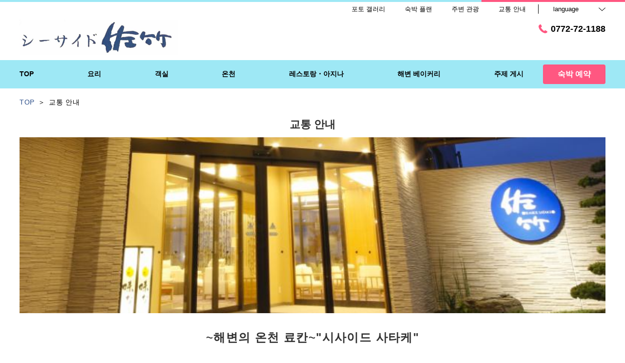

--- FILE ---
content_type: text/html; charset=utf-8
request_url: https://seaside-satake.com/ko/access
body_size: 47411
content:
<!DOCTYPE html>
<html lang="ko">
<head prefix="og: http://ogp.me/ns# fb: http://ogp.me/ns/fb# article: http://ogp.me/ns/article#">
<meta charset="UTF-8">

  <!-- TODO -->
<meta name="viewport" content="width=device-width, user-scalable=0" />
<link href="https://cdn.r-corona.jp/prd.jln.r-corona.jp/assets/themes/css/base-fafd6bc1fd5184293123d9a826a089eafff4943f43f71ab2d667f4a6373add47.css" rel="stylesheet" /><link href="https://cdn.r-corona.jp/prd.jln.r-corona.jp/assets/themes/css/5/pc/type001046-00c6a5ecee660d400b9d45ee9cae8e8f7386d446fff228dae219fe2cb2b71a0b.css" rel="stylesheet" /><meta content="telephone=no" name="format-detection" />
<script>(function(window){window.subdir = "";})(window);</script>
  <!-- Global Site Tag (gtag.js) - Google Analytics -->
<script async src="https://www.googletagmanager.com/gtag/js?id=G-REEYSD4Y72"></script>
<script>
window.dataLayer = window.dataLayer || [];
function gtag(){dataLayer.push(arguments);}
gtag('js', new Date());

gtag('config', 'G-REEYSD4Y72');
</script> 



<meta content="noindex,nofollow" name="robots" />
<link href="https://seaside-satake.com/ko/access" rel="canonical" />
<link href="https://seaside-satake.com/access" hreflang="ja" rel="alternate" /><link href="https://seaside-satake.com/en/access" hreflang="en" rel="alternate" /><link href="https://seaside-satake.com/ko/access" hreflang="ko" rel="alternate" /><link href="https://seaside-satake.com/zh-tw/access" hreflang="zh-tw" rel="alternate" /><link href="https://seaside-satake.com/zh-cn/access" hreflang="zh-cn" rel="alternate" />
<title>교통 안내 | 시사이드 사타케</title><meta content="" name="description" /><meta content="교통 안내,시사이드 사타케" name="keywords" /><meta content="시사이드 사타케" property="og:site_name" /><meta content="교통 안내 | 시사이드 사타케" property="og:title" /><meta content="article" property="og:type" /><meta content="https://seaside-satake.com/ko/access" property="og:url" /><meta content="https://cdn.r-corona.jp/prd.jln.r-corona.jp/assets/site_files/z8xtfrtb/936577/jibg.jpg" property="og:image" />

  </head>
  <body>
  
<script>
window.isServerRender = true
window.IMAGE_PATHS = {"theme_img/b_noimg.png":"https://cdn.r-corona.jp/prd.jln.r-corona.jp/assets/theme_img/b_noimg-0ac4e93945150dc7908efe6c7ceeac750a4e8a3adbda72f70c63eb444c593823.png","theme_img/dummy_noimage_koi.png":"https://cdn.r-corona.jp/prd.jln.r-corona.jp/assets/theme_img/dummy_noimage_koi-d09c05b4680a4ab85aa48c783c34766d07d5175b1ee2d9f2270d2c33a17d1c06.png","theme_img/facebook.svg":"https://cdn.r-corona.jp/prd.jln.r-corona.jp/assets/theme_img/facebook-469bb84ea4e9a7e1db7b1526f086352bd7efe7ddd50f7a512f5db426d47b1bbd.svg","theme_img/google_translate.png":"https://cdn.r-corona.jp/prd.jln.r-corona.jp/assets/theme_img/google_translate-8baded1c471fa163c8305a787a86809188751fafcb731f6fe19a2651154689c8.png","theme_img/instagram.svg":"https://cdn.r-corona.jp/prd.jln.r-corona.jp/assets/theme_img/instagram-021ff1d165c795eee50aa5afe53c319c396a5ec9c806c582899e54435773a04f.svg","theme_img/jalannet.svg":"https://cdn.r-corona.jp/prd.jln.r-corona.jp/assets/theme_img/jalannet-07b2aa66375810fc061388f0989989ae32559d25c51f3105df5e8c001a80579a.svg","theme_img/main_visual.jpg":"https://cdn.r-corona.jp/prd.jln.r-corona.jp/assets/theme_img/main_visual-c33d9e77fd2785c2f631a8041dfeb66609ec3f3e7523b3c34ec6864ce8e314f2.jpg","theme_img/no_image.png":"https://cdn.r-corona.jp/prd.jln.r-corona.jp/assets/theme_img/no_image-c5e9c39c3e65ca6595a6abaff9e069c943ba86e24ffc0e78ee841e24225984ca.png","theme_img/noimage_slideshow.jpg":"https://cdn.r-corona.jp/prd.jln.r-corona.jp/assets/theme_img/noimage_slideshow-c33d9e77fd2785c2f631a8041dfeb66609ec3f3e7523b3c34ec6864ce8e314f2.jpg","theme_img/noimg.png":"https://cdn.r-corona.jp/prd.jln.r-corona.jp/assets/theme_img/noimg-7f4b9005302d29ace2e0b1e6c7782b19ccc095688c50c190b59c8365c978e614.png","theme_img/plus.png":"https://cdn.r-corona.jp/prd.jln.r-corona.jp/assets/theme_img/plus-f4f2d168860813a15537fc46137a8dcf948a236a16c2eda3ce076739f563fbbf.png","theme_img/twitter.svg":"https://cdn.r-corona.jp/prd.jln.r-corona.jp/assets/theme_img/twitter-e1b3d1fefcbd1b246a1b61ccf8c7d103f73ed636e745611f590dfd8b265dadb6.svg","theme_img/x.svg":"https://cdn.r-corona.jp/prd.jln.r-corona.jp/assets/theme_img/x-c10c3bb619312b6645d6337b3c32233978eb32d8a7c855aca641880db9384c7b.svg"}
window.image_path = function(p){ return window.IMAGE_PATHS[p] };
</script>

<div id="fb-root"></div>

<div id="render-container">
<div data-react-class="CoronaInternal.TemplateWrapper" data-react-props="{&quot;theme&quot;:5,&quot;top&quot;:&quot;001&quot;,&quot;dev&quot;:&quot;pc&quot;,&quot;defaultTemplate&quot;:&quot;/access&quot;,&quot;data&quot;:{&quot;pages&quot;:[{&quot;title&quot;:&quot;TOP&quot;,&quot;path&quot;:&quot;/&quot;,&quot;status&quot;:true,&quot;page_type&quot;:0,&quot;page_order&quot;:1,&quot;unpublished_at&quot;:0,&quot;id&quot;:1396506,&quot;order&quot;:1,&quot;url&quot;:{&quot;url&quot;:&quot;/&quot;,&quot;url_type&quot;:&quot;internal&quot;}},{&quot;title&quot;:&quot;요리&quot;,&quot;path&quot;:&quot;/food&quot;,&quot;status&quot;:true,&quot;page_type&quot;:0,&quot;page_order&quot;:3,&quot;unpublished_at&quot;:0,&quot;id&quot;:1396507,&quot;order&quot;:2,&quot;url&quot;:{&quot;url&quot;:&quot;/food&quot;,&quot;url_type&quot;:&quot;internal&quot;}},{&quot;title&quot;:&quot;객실&quot;,&quot;path&quot;:&quot;/room&quot;,&quot;status&quot;:true,&quot;page_type&quot;:0,&quot;page_order&quot;:2,&quot;unpublished_at&quot;:0,&quot;id&quot;:1396508,&quot;order&quot;:3,&quot;url&quot;:{&quot;url&quot;:&quot;/room&quot;,&quot;url_type&quot;:&quot;internal&quot;}},{&quot;title&quot;:&quot;온천&quot;,&quot;path&quot;:&quot;/hot_spring&quot;,&quot;status&quot;:true,&quot;page_type&quot;:0,&quot;page_order&quot;:7,&quot;unpublished_at&quot;:0,&quot;id&quot;:1396509,&quot;order&quot;:4,&quot;url&quot;:{&quot;url&quot;:&quot;/hot_spring&quot;,&quot;url_type&quot;:&quot;internal&quot;}},{&quot;title&quot;:&quot;레스토랑&quot;,&quot;path&quot;:&quot;/restaurant&quot;,&quot;status&quot;:true,&quot;page_type&quot;:0,&quot;page_order&quot;:4,&quot;unpublished_at&quot;:0,&quot;id&quot;:1396510,&quot;order&quot;:5,&quot;url&quot;:{&quot;url&quot;:&quot;/restaurant&quot;,&quot;url_type&quot;:&quot;internal&quot;}},{&quot;title&quot;:&quot;해변 베이커리&quot;,&quot;path&quot;:&quot;/page1&quot;,&quot;status&quot;:true,&quot;page_type&quot;:1,&quot;data_id&quot;:1395800,&quot;page_order&quot;:17,&quot;unpublished_at&quot;:1690964710,&quot;id&quot;:1396511,&quot;order&quot;:6,&quot;url&quot;:{&quot;url&quot;:&quot;/page1&quot;,&quot;url_type&quot;:&quot;internal&quot;}},{&quot;title&quot;:&quot;블로그 · 알림&quot;,&quot;path&quot;:&quot;/news&quot;,&quot;status&quot;:true,&quot;page_type&quot;:0,&quot;page_order&quot;:16,&quot;unpublished_at&quot;:0,&quot;id&quot;:1396512,&quot;order&quot;:7,&quot;url&quot;:{&quot;url&quot;:&quot;/news&quot;,&quot;url_type&quot;:&quot;internal&quot;}},{&quot;title&quot;:&quot;포토 갤러리&quot;,&quot;path&quot;:&quot;/gallery&quot;,&quot;status&quot;:true,&quot;page_type&quot;:0,&quot;page_order&quot;:13,&quot;unpublished_at&quot;:0,&quot;id&quot;:1396513,&quot;order&quot;:8,&quot;url&quot;:{&quot;url&quot;:&quot;/gallery&quot;,&quot;url_type&quot;:&quot;internal&quot;}},{&quot;title&quot;:&quot;숙박 플랜&quot;,&quot;path&quot;:&quot;/plan&quot;,&quot;status&quot;:true,&quot;page_type&quot;:0,&quot;page_order&quot;:11,&quot;unpublished_at&quot;:0,&quot;id&quot;:1396514,&quot;order&quot;:9,&quot;url&quot;:{&quot;url&quot;:&quot;/plan&quot;,&quot;url_type&quot;:&quot;internal&quot;}},{&quot;title&quot;:&quot;주변 관광&quot;,&quot;path&quot;:&quot;/page2&quot;,&quot;status&quot;:true,&quot;page_type&quot;:1,&quot;data_id&quot;:1395838,&quot;page_order&quot;:18,&quot;unpublished_at&quot;:1690965585,&quot;id&quot;:1396515,&quot;order&quot;:10,&quot;url&quot;:{&quot;url&quot;:&quot;/page2&quot;,&quot;url_type&quot;:&quot;internal&quot;}},{&quot;title&quot;:&quot;교통 안내&quot;,&quot;path&quot;:&quot;/access&quot;,&quot;status&quot;:true,&quot;page_type&quot;:0,&quot;page_order&quot;:12,&quot;unpublished_at&quot;:0,&quot;id&quot;:1396516,&quot;order&quot;:11,&quot;url&quot;:{&quot;url&quot;:&quot;/access&quot;,&quot;url_type&quot;:&quot;internal&quot;}},{&quot;title&quot;:&quot;즐길거리&quot;,&quot;path&quot;:&quot;/stay&quot;,&quot;status&quot;:false,&quot;page_type&quot;:0,&quot;page_order&quot;:8,&quot;unpublished_at&quot;:1690965662,&quot;id&quot;:1396517,&quot;order&quot;:12,&quot;url&quot;:{&quot;url&quot;:&quot;/stay&quot;,&quot;url_type&quot;:&quot;internal&quot;}},{&quot;title&quot;:&quot;스파/에스테틱&quot;,&quot;path&quot;:&quot;/spa&quot;,&quot;status&quot;:false,&quot;page_type&quot;:0,&quot;page_order&quot;:5,&quot;unpublished_at&quot;:1690964750,&quot;id&quot;:1396518,&quot;order&quot;:13,&quot;url&quot;:{&quot;url&quot;:&quot;/spa&quot;,&quot;url_type&quot;:&quot;internal&quot;}},{&quot;title&quot;:&quot;본 시설내・시설&quot;,&quot;path&quot;:&quot;/facility&quot;,&quot;status&quot;:false,&quot;page_type&quot;:0,&quot;page_order&quot;:6,&quot;unpublished_at&quot;:0,&quot;id&quot;:1396519,&quot;order&quot;:14,&quot;url&quot;:{&quot;url&quot;:&quot;/facility&quot;,&quot;url_type&quot;:&quot;internal&quot;}},{&quot;title&quot;:&quot;회사 개요&quot;,&quot;path&quot;:&quot;/about&quot;,&quot;status&quot;:false,&quot;page_type&quot;:0,&quot;page_order&quot;:9,&quot;unpublished_at&quot;:0,&quot;id&quot;:1396520,&quot;order&quot;:15,&quot;url&quot;:{&quot;url&quot;:&quot;/about&quot;,&quot;url_type&quot;:&quot;internal&quot;}},{&quot;title&quot;:&quot;채용 정보&quot;,&quot;path&quot;:&quot;/recruit&quot;,&quot;status&quot;:true,&quot;page_type&quot;:0,&quot;page_order&quot;:10,&quot;unpublished_at&quot;:0,&quot;id&quot;:1396521,&quot;order&quot;:16,&quot;url&quot;:{&quot;url&quot;:&quot;/recruit&quot;,&quot;url_type&quot;:&quot;internal&quot;}},{&quot;title&quot;:&quot;후기&quot;,&quot;path&quot;:&quot;/review&quot;,&quot;status&quot;:true,&quot;page_type&quot;:0,&quot;page_order&quot;:14,&quot;unpublished_at&quot;:0,&quot;id&quot;:1396522,&quot;order&quot;:17,&quot;url&quot;:{&quot;url&quot;:&quot;/review&quot;,&quot;url_type&quot;:&quot;internal&quot;}},{&quot;title&quot;:&quot;자주 묻는 질문&quot;,&quot;path&quot;:&quot;/faq&quot;,&quot;status&quot;:true,&quot;page_type&quot;:0,&quot;page_order&quot;:15,&quot;unpublished_at&quot;:0,&quot;id&quot;:1396523,&quot;order&quot;:18,&quot;url&quot;:{&quot;url&quot;:&quot;/faq&quot;,&quot;url_type&quot;:&quot;internal&quot;}}],&quot;chat_ai&quot;:{&quot;title&quot;:&quot;인공지능(AI) 채팅 상담&quot;,&quot;desc&quot;:&quot;당신의 질문에 숙소・호텔을 대신해 대답하는 조금 현명한 AI컨시어지입니다.&quot;,&quot;display&quot;:true},&quot;navigation&quot;:[{&quot;title&quot;:&quot;TOP&quot;,&quot;url&quot;:{&quot;url&quot;:&quot;/&quot;,&quot;url_type&quot;:&quot;internal&quot;},&quot;id&quot;:1393505,&quot;order&quot;:1},{&quot;title&quot;:&quot;요리&quot;,&quot;url&quot;:{&quot;url&quot;:&quot;/food&quot;,&quot;url_type&quot;:&quot;internal&quot;},&quot;id&quot;:1395416,&quot;order&quot;:2},{&quot;title&quot;:&quot;객실&quot;,&quot;url&quot;:{&quot;url&quot;:&quot;/room&quot;,&quot;url_type&quot;:&quot;internal&quot;},&quot;id&quot;:1395417,&quot;order&quot;:3},{&quot;title&quot;:&quot;온천&quot;,&quot;url&quot;:{&quot;url&quot;:&quot;/hot_spring&quot;,&quot;url_type&quot;:&quot;internal&quot;},&quot;id&quot;:1395418,&quot;order&quot;:4},{&quot;title&quot;:&quot;레스토랑・아지나&quot;,&quot;url&quot;:{&quot;url&quot;:&quot;/restaurant&quot;,&quot;url_type&quot;:&quot;internal&quot;},&quot;id&quot;:1395419,&quot;order&quot;:5},{&quot;title&quot;:&quot;해변 베이커리&quot;,&quot;url&quot;:{&quot;url&quot;:&quot;/page1&quot;,&quot;url_type&quot;:&quot;internal&quot;},&quot;id&quot;:1395420,&quot;order&quot;:6},{&quot;title&quot;:&quot;주제 게시&quot;,&quot;url&quot;:{&quot;url&quot;:&quot;/news&quot;,&quot;url_type&quot;:&quot;internal&quot;},&quot;id&quot;:1395421,&quot;order&quot;:7}],&quot;sub_navi&quot;:[{&quot;title&quot;:&quot;포토 갤러리&quot;,&quot;url&quot;:{&quot;url&quot;:&quot;/gallery&quot;,&quot;url_type&quot;:&quot;internal&quot;},&quot;id&quot;:1395422,&quot;order&quot;:1},{&quot;title&quot;:&quot;숙박 플랜&quot;,&quot;url&quot;:{&quot;url&quot;:&quot;/plan&quot;,&quot;url_type&quot;:&quot;internal&quot;},&quot;id&quot;:1395425,&quot;order&quot;:2},{&quot;title&quot;:&quot;주변 관광&quot;,&quot;url&quot;:{&quot;url&quot;:&quot;/page2&quot;,&quot;url_type&quot;:&quot;internal&quot;},&quot;id&quot;:1395423,&quot;order&quot;:3},{&quot;title&quot;:&quot;교통 안내&quot;,&quot;url&quot;:{&quot;url&quot;:&quot;/access&quot;,&quot;url_type&quot;:&quot;internal&quot;},&quot;id&quot;:1395424,&quot;order&quot;:4}],&quot;logo_data&quot;:{&quot;vertical_logo&quot;:{&quot;id&quot;:936664,&quot;category&quot;:&quot;upload&quot;,&quot;url_prefix&quot;:&quot;https://cdn.r-corona.jp/prd.jln.r-corona.jp/assets/site_files/z8xtfrtb/936664/qowd&quot;,&quot;ext&quot;:&quot;jpg&quot;,&quot;width&quot;:1100,&quot;height&quot;:1152,&quot;jln_caption&quot;:&quot;&quot;,&quot;jln_id&quot;:null},&quot;horizontal_logo&quot;:{&quot;id&quot;:936663,&quot;category&quot;:&quot;upload&quot;,&quot;url_prefix&quot;:&quot;https://cdn.r-corona.jp/prd.jln.r-corona.jp/assets/site_files/z8xtfrtb/936663/x7e2&quot;,&quot;ext&quot;:&quot;jpg&quot;,&quot;width&quot;:1593,&quot;height&quot;:353,&quot;jln_caption&quot;:&quot;&quot;,&quot;jln_id&quot;:null},&quot;title&quot;:&quot;시사이드 사타케&quot;},&quot;tel&quot;:&quot;0772-72-1188&quot;,&quot;reserved_text&quot;:&quot;예약확인・취소&quot;,&quot;footer_contact&quot;:{&quot;title&quot;:&quot;시사이드 사타케&quot;,&quot;zip&quot;:&quot;629-3104&quot;,&quot;address&quot;:&quot;교토 부 쿄탄고 시 아미노쵸 아사모가와 1980&quot;,&quot;tel&quot;:&quot;0772-72-1188&quot;,&quot;fax&quot;:&quot;0772-72-5881&quot;},&quot;icon_urls&quot;:{&quot;facebook_url&quot;:{&quot;url&quot;:&quot;https://www.facebook.com/seasidesatake/?locale=ja_JP&quot;,&quot;url_type&quot;:&quot;external&quot;},&quot;instagram_url&quot;:{&quot;url&quot;:&quot;https://instagram.com/seaside_satake_official?igshid=MmIzYWVlNDQ5Yg==&quot;,&quot;url_type&quot;:&quot;external&quot;},&quot;jln_url&quot;:{&quot;url&quot;:&quot;https://www.jalan.net/yad332475/&quot;,&quot;url_type&quot;:&quot;external&quot;},&quot;twitter_url&quot;:null},&quot;copy&quot;:&quot;Copyright © 2023 seaside-satake, All rights reserved.&quot;,&quot;footer_links1&quot;:[{&quot;title&quot;:&quot;요리&quot;,&quot;url&quot;:{&quot;url&quot;:&quot;/food&quot;,&quot;url_type&quot;:&quot;internal&quot;},&quot;id&quot;:1395867,&quot;order&quot;:1},{&quot;title&quot;:&quot;객실&quot;,&quot;url&quot;:{&quot;url&quot;:&quot;/room&quot;,&quot;url_type&quot;:&quot;internal&quot;},&quot;id&quot;:1395868,&quot;order&quot;:2},{&quot;title&quot;:&quot;온천&quot;,&quot;url&quot;:{&quot;url&quot;:&quot;/hot_spring&quot;,&quot;url_type&quot;:&quot;internal&quot;},&quot;id&quot;:1395869,&quot;order&quot;:3}],&quot;footer_links2&quot;:[{&quot;title&quot;:&quot;식당\&quot;아지나\&quot;&quot;,&quot;url&quot;:{&quot;url&quot;:&quot;/restaurant&quot;,&quot;url_type&quot;:&quot;internal&quot;},&quot;id&quot;:1395875,&quot;order&quot;:1},{&quot;title&quot;:&quot;해변 베이커리&quot;,&quot;url&quot;:{&quot;url&quot;:&quot;/page1&quot;,&quot;url_type&quot;:&quot;internal&quot;},&quot;id&quot;:1395876,&quot;order&quot;:2},{&quot;title&quot;:&quot;주제 · blog&quot;,&quot;url&quot;:{&quot;url&quot;:&quot;/news&quot;,&quot;url_type&quot;:&quot;internal&quot;},&quot;id&quot;:1395877,&quot;order&quot;:3}],&quot;footer_links3&quot;:[{&quot;title&quot;:&quot;포토 갤러리&quot;,&quot;url&quot;:{&quot;url&quot;:&quot;/gallery&quot;,&quot;url_type&quot;:&quot;internal&quot;},&quot;id&quot;:1395878,&quot;order&quot;:1},{&quot;title&quot;:&quot;숙박 플랜&quot;,&quot;url&quot;:{&quot;url&quot;:&quot;/plan&quot;,&quot;url_type&quot;:&quot;internal&quot;},&quot;id&quot;:1395879,&quot;order&quot;:2},{&quot;title&quot;:&quot;주변 관광&quot;,&quot;url&quot;:{&quot;url&quot;:&quot;/page2&quot;,&quot;url_type&quot;:&quot;internal&quot;},&quot;id&quot;:1395880,&quot;order&quot;:3}],&quot;footer_links4&quot;:[{&quot;title&quot;:&quot;후기&quot;,&quot;url&quot;:{&quot;url&quot;:&quot;/review&quot;,&quot;url_type&quot;:&quot;internal&quot;},&quot;id&quot;:1395881,&quot;order&quot;:1},{&quot;title&quot;:&quot;교통 안내&quot;,&quot;url&quot;:{&quot;url&quot;:&quot;/access&quot;,&quot;url_type&quot;:&quot;internal&quot;},&quot;id&quot;:1395882,&quot;order&quot;:2},{&quot;title&quot;:&quot;채용 정보&quot;,&quot;url&quot;:{&quot;url&quot;:&quot;/recruit&quot;,&quot;url_type&quot;:&quot;internal&quot;},&quot;id&quot;:1486010,&quot;order&quot;:3}],&quot;top_menus_layout&quot;:&quot;1&quot;,&quot;top_old_reserved&quot;:{},&quot;access_image&quot;:{&quot;image&quot;:{&quot;id&quot;:936577,&quot;category&quot;:&quot;upload&quot;,&quot;url_prefix&quot;:&quot;https://cdn.r-corona.jp/prd.jln.r-corona.jp/assets/site_files/z8xtfrtb/936577/jibg&quot;,&quot;ext&quot;:&quot;jpg&quot;,&quot;width&quot;:3212,&quot;height&quot;:1475,&quot;jln_caption&quot;:&quot;&quot;,&quot;jln_id&quot;:null}},&quot;access_main_title&quot;:&quot;~해변의 온천 료칸~\&quot;시사이드 사타케\&quot;&quot;,&quot;access_main_desc&quot;:&quot;※카 내비게이션에 시설의 주소, 전화 번호를 입력하면 기종에 따라서는 다른 장소에 안내되어 버리는 일이 있습니다.\n아래의 「액세스 맵」을 참고로 하거나 「시사이드 사타케」라고 숙명을 넣어 주세요.\n망설이면 전화를 주세요.(0772-72-1188)&quot;,&quot;access_title&quot;:null,&quot;access_desc&quot;:null,&quot;access_info_title&quot;:null,&quot;access_info&quot;:{&quot;name&quot;:&quot;시사이드 사타케&quot;,&quot;tel&quot;:&quot;0772-72-1188&quot;,&quot;address&quot;:&quot;교토 부 쿄탄고 시 아미노쵸 아사모가와 1980&quot;,&quot;text&quot;:&quot;교토 탄고 철도 아미노 역 에서 차 5분. (무료 셔틀 예약)\n교토 세로관도 교탄고 오미야 IC에서 아미노 방면으로 약 25분.\n\n픽업 있음(조건)\n교토 탄고 철도 아미노 역 에서 무료 송영 있음(예약 필수)&quot;},&quot;access_info_lat&quot;:&quot;35.688443&quot;,&quot;access_info_lng&quot;:&quot;135.024271&quot;,&quot;access_info_zoom&quot;:17,&quot;access&quot;:[{&quot;title&quot;:&quot;차량을 이용하시는 경우&quot;,&quot;desc&quot;:&quot;【오사카・고베 에서】　약 2시간 30분\n츄고쿠 자동차도로 「요카와 JCT」→ 마이즈루 와카사 자동차도로 「아야베 JCT」 → 교토 쥬칸 자동차도로 아야베 미야즈 도로 「미야즈 아마노하시다테 미야즈 아마노하시다테 IC 미야즈 요사 도로 산인 킨키 자동차도로 요자 아마노하시다테 IC」 → 산인 킨키 자동차도로 (무료 구간 ) 「쿄탄고 오미야 IC」→ 부도 651호선 → 국도 312호선 → 부도 17호선 → 국도 178호선 → 쿄탄고 시 아미노쵸\n\n【교토에서】　약 2시간 20분\n교토 쥬칸 자동차도로/아야베 미야즈 도로 「미야즈 아마노하시다테 IC」→ 산인 킨키 자동차도로/미야즈 요사 도로 「요자 아마노하시다테 IC」→ 산인 킨키 자동차도로 (무료 구간) 「쿄탄고 오미야 IC」→\n부도 651호선 → 국도 312호선 → 부도 17호선 → 국도 178호선 → 쿄탄고 시 아미노쵸\n\n【히메지 에서】　약 2시간 30분\n히메지 우회 도로 → 반탄 연락 유료도로 “와다야마 JCT” → 키타킨키 토요오카 자동차도로 와다야마 요카 도로 로(무료 구간) “요카 효노센 IC 키타킨키 토요오카 자동차도로 요카 히다카 도로 (무료 구간) “히다카 칸나베 고원」→ 부도 482호선 → 국도 312호선 → 국도 178호선 → 쿄탄고 시 아미노쵸\n\n주차장:있음(무료)\n\n동계에는 체인을 탑재하는 것&quot;,&quot;image&quot;:null,&quot;url&quot;:null,&quot;id&quot;:1394031,&quot;order&quot;:1,&quot;links&quot;:[]},{&quot;title&quot;:&quot;전철을 이용하시는 경우&quot;,&quot;desc&quot;:&quot;교토・오사카→ JR 산인 본선 → JR 후쿠치야마 → 교토 탄고 철도 미야후쿠 선・미야즈 선 → 아미노\n\n소요 시간\n교토에서… 2시간 30분\n오사카에서… 2시간 30분\n고베 보다… 3시간 30분\n히메지 에서… 3시간\n\n아미노 역 에서 교통편이 있습니다.\n※15:00~17:00\n※예약제입니다.\n예약 상황에 따라 기다리는 경우가 있습니다.아무쪼록 이해 부탁드립니다.&quot;,&quot;url&quot;:{},&quot;image&quot;:null,&quot;id&quot;:1396497,&quot;order&quot;:2,&quot;links&quot;:[]}],&quot;freepages&quot;:[{&quot;title&quot;:&quot;해변 베이커리&quot;,&quot;id&quot;:1395800,&quot;order&quot;:1},{&quot;title&quot;:&quot;주변 관광&quot;,&quot;id&quot;:1395838,&quot;order&quot;:2}],&quot;locales&quot;:[{&quot;id&quot;:&quot;ja&quot;,&quot;title&quot;:&quot;日本語&quot;,&quot;order&quot;:1,&quot;url&quot;:{&quot;url&quot;:&quot;https://seaside-satake.com/access&quot;,&quot;url_type&quot;:&quot;internal_full&quot;}},{&quot;id&quot;:&quot;en&quot;,&quot;title&quot;:&quot;English&quot;,&quot;order&quot;:2,&quot;url&quot;:{&quot;url&quot;:&quot;https://seaside-satake.com/en/access&quot;,&quot;url_type&quot;:&quot;internal_full&quot;}},{&quot;id&quot;:&quot;ko&quot;,&quot;title&quot;:&quot;한국어&quot;,&quot;order&quot;:3,&quot;current&quot;:true,&quot;url&quot;:{&quot;url&quot;:&quot;https://seaside-satake.com/ko/access&quot;,&quot;url_type&quot;:&quot;internal_full&quot;}},{&quot;id&quot;:&quot;zh-tw&quot;,&quot;title&quot;:&quot;中文(繁体字)&quot;,&quot;order&quot;:4,&quot;url&quot;:{&quot;url&quot;:&quot;https://seaside-satake.com/zh-tw/access&quot;,&quot;url_type&quot;:&quot;internal_full&quot;}},{&quot;id&quot;:&quot;zh-cn&quot;,&quot;title&quot;:&quot;中文(简体字)&quot;,&quot;order&quot;:5,&quot;url&quot;:{&quot;url&quot;:&quot;https://seaside-satake.com/zh-cn/access&quot;,&quot;url_type&quot;:&quot;internal_full&quot;}}],&quot;google_map_api_key&quot;:&quot;AIzaSyBQIf4SrUd2KOjXbmuh06xdf_iK-0M9EFE&quot;,&quot;search_panel_enable&quot;:false,&quot;current_locale&quot;:&quot;ko&quot;,&quot;google_map_locale&quot;:&quot;ko&quot;,&quot;prefixes&quot;:{&quot;internal&quot;:&quot;https://seaside-satake.com/ko&quot;,&quot;plan&quot;:&quot;https://www.hpdsp.net/seasidesatake/ko&quot;,&quot;hpds&quot;:&quot;https://www.hpdsp.net/seasidesatake/ko&quot;},&quot;seo_title&quot;:&quot;시사이드 사타케&quot;,&quot;photos&quot;:null,&quot;default_page_titles&quot;:{&quot;/&quot;:&quot;トップ&quot;,&quot;/room&quot;:&quot;客室&quot;,&quot;/food&quot;:&quot;料理&quot;,&quot;/restaurant&quot;:&quot;レストラン&quot;,&quot;/spa&quot;:&quot;スパ・エステ&quot;,&quot;/facility&quot;:&quot;館内・施設&quot;,&quot;/hot_spring&quot;:&quot;温泉&quot;,&quot;/stay&quot;:&quot;過ごし方&quot;,&quot;/about&quot;:&quot;会社概要&quot;,&quot;/recruit&quot;:&quot;採用情報&quot;,&quot;/plan&quot;:&quot;宿泊プラン&quot;,&quot;/access&quot;:&quot;交通アクセス&quot;,&quot;/gallery&quot;:&quot;フォトギャラリー&quot;,&quot;/review&quot;:&quot;クチコミ&quot;,&quot;/faq&quot;:&quot;よくあるお問合せ&quot;,&quot;/news&quot;:&quot;ブログ・お知らせ&quot;,&quot;/news/:id&quot;:&quot;ニュース詳細&quot;},&quot;reserve_engine_url&quot;:&quot;https://reserve.489ban.net/client/kyoto-seaside-satake/0/plan&quot;,&quot;reserve_confirm_url&quot;:null,&quot;chat_ai_enable&quot;:false,&quot;chat_ai_url&quot;:{&quot;top&quot;:&quot;https://trip-ai.jp/ko/chat/332475/?route_cd=plus_top_header_pc&quot;,&quot;faq&quot;:&quot;https://trip-ai.jp/ko/chat/332475/?route_cd=plus_top_ask_pc&quot;,&quot;other&quot;:&quot;https://trip-ai.jp/ko/chat/332475/?route_cd=plus_other_pc&quot;},&quot;google_cookie_term_url&quot;:&quot;https://www.hpdsp.net/hpdsp/doc/cookie_hpdsp_ko.html&quot;,&quot;translation_term_url&quot;:&quot;https://www.hpdsp.net/hpdsp/doc/disclaimer.html&quot;,&quot;default_people_count&quot;:2,&quot;jln_holidays&quot;:[{&quot;id&quot;:1,&quot;date&quot;:&quot;2025/01/01&quot;},{&quot;id&quot;:2,&quot;date&quot;:&quot;2025/01/13&quot;},{&quot;id&quot;:3,&quot;date&quot;:&quot;2025/02/11&quot;},{&quot;id&quot;:4,&quot;date&quot;:&quot;2025/02/23&quot;},{&quot;id&quot;:5,&quot;date&quot;:&quot;2025/02/24&quot;},{&quot;id&quot;:6,&quot;date&quot;:&quot;2025/03/20&quot;},{&quot;id&quot;:7,&quot;date&quot;:&quot;2025/04/29&quot;},{&quot;id&quot;:8,&quot;date&quot;:&quot;2025/05/03&quot;},{&quot;id&quot;:9,&quot;date&quot;:&quot;2025/05/04&quot;},{&quot;id&quot;:10,&quot;date&quot;:&quot;2025/05/05&quot;},{&quot;id&quot;:11,&quot;date&quot;:&quot;2025/05/06&quot;},{&quot;id&quot;:12,&quot;date&quot;:&quot;2025/07/21&quot;},{&quot;id&quot;:13,&quot;date&quot;:&quot;2025/08/11&quot;},{&quot;id&quot;:14,&quot;date&quot;:&quot;2025/09/15&quot;},{&quot;id&quot;:15,&quot;date&quot;:&quot;2025/09/23&quot;},{&quot;id&quot;:16,&quot;date&quot;:&quot;2025/10/13&quot;},{&quot;id&quot;:17,&quot;date&quot;:&quot;2025/11/03&quot;},{&quot;id&quot;:18,&quot;date&quot;:&quot;2025/11/23&quot;},{&quot;id&quot;:19,&quot;date&quot;:&quot;2025/11/24&quot;},{&quot;id&quot;:20,&quot;date&quot;:&quot;2026/01/01&quot;},{&quot;id&quot;:21,&quot;date&quot;:&quot;2026/01/12&quot;},{&quot;id&quot;:22,&quot;date&quot;:&quot;2026/02/11&quot;},{&quot;id&quot;:23,&quot;date&quot;:&quot;2026/02/23&quot;},{&quot;id&quot;:24,&quot;date&quot;:&quot;2026/03/20&quot;},{&quot;id&quot;:25,&quot;date&quot;:&quot;2026/04/29&quot;},{&quot;id&quot;:26,&quot;date&quot;:&quot;2026/05/03&quot;},{&quot;id&quot;:27,&quot;date&quot;:&quot;2026/05/04&quot;},{&quot;id&quot;:28,&quot;date&quot;:&quot;2026/05/05&quot;},{&quot;id&quot;:29,&quot;date&quot;:&quot;2026/05/06&quot;},{&quot;id&quot;:30,&quot;date&quot;:&quot;2026/07/20&quot;},{&quot;id&quot;:31,&quot;date&quot;:&quot;2026/08/11&quot;},{&quot;id&quot;:32,&quot;date&quot;:&quot;2026/09/21&quot;},{&quot;id&quot;:33,&quot;date&quot;:&quot;2026/09/22&quot;},{&quot;id&quot;:34,&quot;date&quot;:&quot;2026/09/23&quot;},{&quot;id&quot;:35,&quot;date&quot;:&quot;2026/10/12&quot;},{&quot;id&quot;:36,&quot;date&quot;:&quot;2026/11/03&quot;},{&quot;id&quot;:37,&quot;date&quot;:&quot;2026/11/23&quot;},{&quot;id&quot;:38,&quot;date&quot;:&quot;2027/01/01&quot;},{&quot;id&quot;:39,&quot;date&quot;:&quot;2027/01/11&quot;},{&quot;id&quot;:40,&quot;date&quot;:&quot;2027/02/11&quot;},{&quot;id&quot;:41,&quot;date&quot;:&quot;2027/02/23&quot;},{&quot;id&quot;:42,&quot;date&quot;:&quot;2027/03/21&quot;},{&quot;id&quot;:43,&quot;date&quot;:&quot;2027/03/22&quot;}]},&quot;itemIds&quot;:[],&quot;lang&quot;:&quot;ko&quot;,&quot;isWebview&quot;:false,&quot;isFreePage&quot;:false,&quot;freePageData&quot;:null}" data-hydrate="t" data-react-cache-id="CoronaInternal.TemplateWrapper-0"><div class="layout type_1" data-reactroot=""><div class="header"><div><div class="header-part bg__bg2"><div class="wrap"><div class="crn-prt crn-prt_hd22 type_block bg__bg1" style="height:4px;width:77%"></div></div></div></div><div class="header-main"><header class="header-top"><div class="header-part"><div class="wrap header-contents"><div class="crn-prt crn-prt_hd4 type_block font_13 flex wrap align-center justify-end" style="padding:5px 0;margin-bottom:8px;line-height:1.5;letter-spacing:0"><div class="crn-prt crn-prt_hd5 type_nav pattern_1 hover_underline--inner"><ul><li><a href="https://seaside-satake.com/ko/gallery"><span>포토 갤러리</span></a></li><li><a href="https://seaside-satake.com/ko/plan"><span>숙박 플랜</span></a></li><li><a href="https://seaside-satake.com/ko/page2"><span>주변 관광</span></a></li><li class="current"><a href="https://seaside-satake.com/ko/access"><span>교통 안내</span></a></li></ul></div><div class="crn-prt crn-prt_hd7 type_jln_language pattern_1 b__b1" style="margin-left:25px"><div class="lang-label">language<span class="svg-icon svg-icon--top svg-icon--nomargin c__t1"><svg viewBox="0 0 20 20"><polygon points="20,5.9 19.011,5 10,13.2 0.989,5 0,5.9 10,15"></polygon></svg></span></div></div></div><div class="crn-prt crn-prt_hd8 type_block clearfix" style="padding-bottom:10px;min-height:45px"><a class="crn-prt crn-prt_hd9 type_block" style="float:left" href="https://seaside-satake.com/ko/"><div class="crn-prt crn-prt_hd11 type_image pattern_1"><img src="https://cdn.r-corona.jp/prd.jln.r-corona.jp/assets/site_files/z8xtfrtb/936663/x7e2_bw1540h144.jpg" alt="시사이드 사타케"/></div></a><div class="crn-prt crn-prt_hd12 type_block flex align-center" style="padding-top:5px;float:right"><div class="crn-prt crn-prt_hd15 type_text font_18 bold" style="margin-left:15px;line-height:1.5;letter-spacing:0"><span class="svg-icon c__t9"><svg viewBox="0 0 20 20"><path d="M19.538,15.705c-0.858-0.755-3.574-2.138-4.145-2.389c-0.715-0.252-1.572,0.377-1.858,1.132c-0.429,0.629-0.715,0.503-0.715,0.503s-1.715-0.629-4.431-3.647S5.101,6.776,5.101,6.776s0-0.377,0.858-0.503c0.858-0.126,1.572-0.88,1.429-1.509c0-0.629-1.144-3.27-1.858-4.15C4.958-0.266,3.528-0.014,3.1,0.237C2.814,0.363-0.617,1.998,0.098,5.519s2.43,6.414,4.574,8.677s5.003,4.401,8.719,5.533c3.717,1.132,6.004-1.635,6.289-1.886C19.824,17.591,20.396,16.334,19.538,15.705z"></path></svg></span>0772-72-1188</div></div></div></div></div><div class="header-part c__t21 bg__bg1"><div class="wrap header-contents"><div class="crn-prt crn-prt_hd16 type_block flex align-center"><nav class="crn-prt crn-prt_hd3 type_nav pattern_2 bold" style="letter-spacing:0;line-height:1.5"><ul><li><a href="https://seaside-satake.com/ko/"><span>TOP</span></a></li><li><a href="https://seaside-satake.com/ko/food"><span>요리</span></a></li><li><a href="https://seaside-satake.com/ko/room"><span>객실</span></a></li><li><a href="https://seaside-satake.com/ko/hot_spring"><span>온천</span></a></li><li><a href="https://seaside-satake.com/ko/restaurant"><span>레스토랑・아지나</span></a></li><li><a href="https://seaside-satake.com/ko/page1"><span>해변 베이커리</span></a></li><li><a href="https://seaside-satake.com/ko/news"><span>주제 게시</span></a></li></ul></nav><a class="crn-prt crn-prtbtn4a type_button pattern_1 font_16 br_4" style="margin-left:40px;letter-spacing:0" href="https://reserve.489ban.net/client/kyoto-seaside-satake/0/plan" target="_blank"><div class="btn--body">숙박 예약</div></a></div></div></div></header></div></div><main><div><section class="section type_1"><div class="wrap section-contents"><div class="crn-cmp mb_16 mt_16"><div class="crn-prt crn-prtbc type_bread_crumb l__l1--inner hover_underline--inner"><ol itemType="http://schema.org/BreadcrumbList"><li itemscope="" itemProp="itemListElement" itemType="http://schema.org/ListItem"><a href="https://seaside-satake.com/ko/" itemProp="item"><span itemProp="name">TOP</span></a></li><li itemscope="" itemProp="itemListElement" itemType="http://schema.org/ListItem"><span itemProp="name">교통 안내</span></li></ol></div></div><div class="crn-cmp"><div class="crn-prt crn-prthl1 type_headline mb_10 align_center" style="line-height:1.5;letter-spacing:0"><h1 class="crn-prt type_text c__t31 font_22 bold">교통 안내</h1></div><div class="crn-prt crn-prti1 type_image pattern_2 mb_32"><img src="https://cdn.r-corona.jp/prd.jln.r-corona.jp/assets/site_files/z8xtfrtb/936577/jibg_bw1200h360.jpg" style="width:100%"/></div><div class="crn-prt crn-prthl3 type_headline mb_24 align_center" style="line-height:1.5;letter-spacing:0.1em"><h2 class="crn-prt type_text c__t31 font_24 bold">~해변의 온천 료칸~&quot;시사이드 사타케&quot;</h2></div><div class="crn-prt crn-prtt1b type_text mb_32 font_16 align_center">※카 내비게이션에 시설의 주소, 전화 번호를 입력하면 기종에 따라서는 다른 장소에 안내되어 버리는 일이 있습니다.<br/>아래의 「액세스 맵」을 참고로 하거나 「시사이드 사타케」라고 숙명을 넣어 주세요.<br/>망설이면 전화를 주세요.(0772-72-1188)</div></div></div></section><section class="section type_1"><div class="wrap section-contents"><div class="crn-cmp"><div class="crn-prt crn-prt_a3 type_block"><div class="crn-prt crn-prtm1 type_map b__b3 br_10 br--bl0 br--br0" style="border-style:solid;border-width:1px;border-bottom:none;overflow:hidden"><iframe width="100%" height="100%" frameBorder="0" style="border:0" src="https://www.google.com/maps/embed/v1/place?key=AIzaSyBQIf4SrUd2KOjXbmuh06xdf_iK-0M9EFE&amp;language=ko&amp;region=JP&amp;zoom=17&amp;q=35.688443,135.024271" allowfullscreen=""></iframe></div><div class="crn-prt crn-prt_a4 type_box pattern_2 bg__bg5 br_10 br--tl0 br--tr0" style="position:relative"><div class="content"><a class="crn-prt crn-prt_a5 type_text lh__l1 hover_underline" style="position:absolute;top:10px;right:20px;line-height:20px" href="https://maps.google.com/maps?q=35.688443,135.024271&amp;z=16&amp;t=m&amp;hl=ko&amp;region=JP&amp;gl=US&amp;mapclient=embed" target="_blank"><span class="svg-icon svg-icon--tall c__t9 font_12"><svg viewBox="0 0 14 20"><path d="M6.7,0C3,0,0,2.7,0,5.9C0,9,6.7,20,6.7,20s6.7-11,6.7-14.1C13.3,2.7,10.3,0,6.7,0z M6.7,8.2c-1.4,0-2.5-1-2.5-2.2s1.1-2.2,2.5-2.2s2.5,1,2.5,2.2S8.1,8.2,6.7,8.2z"></path><ellipse fill="#FFFFFF" style="opacity:0" cx="9.998" cy="8.876" rx="3.794" ry="3.368"></ellipse></svg></span>Google Map</a><div class="crn-prt crn-prt_a4_1 type_block"><table class="crn-prt crn-prttbl3b type_table font_16"><tbody><tr><th><h3>숙박시설 이름</h3></th><td>시사이드 사타케</td></tr><tr><th><h3>주소</h3></th><td>교토 부 쿄탄고 시 아미노쵸 아사모가와 1980</td></tr><tr><th><h3>전화번호</h3></th><td>0772-72-1188</td></tr><tr><th><h3>비고</h3></th><td>교토 탄고 철도 아미노 역 에서 차 5분. (무료 셔틀 예약)<br/>교토 세로관도 교탄고 오미야 IC에서 아미노 방면으로 약 25분.<br/><br/>픽업 있음(조건)<br/>교토 탄고 철도 아미노 역 에서 무료 송영 있음(예약 필수)</td></tr></tbody></table></div></div></div></div></div><div class="crn-cmp"></div></div></section><section class="section type_1 bg__bg4 mb_32"><div class="wrap section-contents"><div class="crn-cmp mb_0 mt_0"><div class="crn-prt crn-prtal1 type_list pattern_12 mb_24 mt_24"><ul><li><a class="crn-prt crn-prtal1_1 type_text mb_16 mt_16 bold lh__l1 hover_underline" style="line-height:26px;padding-left:42px;position:relative;margin-left:15px;margin-right:15px" href="#1394031"><span class="svg-icon svg-icon--middle c__t9 font_26" style="padding:1px"><svg viewBox="0 0 20 20"><polygon points="14.7,7.7 14.2,7.2 10,11.8 5.8,7.2 5.3,7.7 10,12.8"></polygon><path d="M10,20C4.5,20,0,15.5,0,10S4.5,0,10,0s10,4.5,10,10S15.5,20,10,20z M10,0.8c-5.1,0-9.2,4.1-9.2,9.2s4.1,9.2,9.2,9.2s9.2-4.1,9.2-9.2S15.1,0.8,10,0.8z"></path></svg></span>차량을 이용하시는 경우</a></li><li><a class="crn-prt crn-prtal1_1 type_text mb_16 mt_16 bold lh__l1 hover_underline" style="line-height:26px;padding-left:42px;position:relative;margin-left:15px;margin-right:15px" href="#1396497"><span class="svg-icon svg-icon--middle c__t9 font_26" style="padding:1px"><svg viewBox="0 0 20 20"><polygon points="14.7,7.7 14.2,7.2 10,11.8 5.8,7.2 5.3,7.7 10,12.8"></polygon><path d="M10,20C4.5,20,0,15.5,0,10S4.5,0,10,0s10,4.5,10,10S15.5,20,10,20z M10,0.8c-5.1,0-9.2,4.1-9.2,9.2s4.1,9.2,9.2,9.2s9.2-4.1,9.2-9.2S15.1,0.8,10,0.8z"></path></svg></span>전철을 이용하시는 경우</a></li></ul></div></div></div></section><section class="section type_1"><div class="wrap section-contents"><div class="crn-cmp"><div class="crn-prt crn-prtls1 type_list"><ul><li><div id="1394031" class="crn-prt crn-prt_a2 type_block clearfix"><h3 class="crn-prt crn-prthl4b type_headline mb_24 align_center l__l1--inner hover_underline--inner" style="line-height:1.5;letter-spacing:0.1em"><div class="crn-prt type_text c__t2 font_22 bold">차량을 이용하시는 경우</div></h3><div class="crn-prt crn-prtt1d type_text mb_32 font_16">【오사카・고베 에서】　약 2시간 30분<br/>츄고쿠 자동차도로 「요카와 JCT」→ 마이즈루 와카사 자동차도로 「아야베 JCT」 → 교토 쥬칸 자동차도로 아야베 미야즈 도로 「미야즈 아마노하시다테 미야즈 아마노하시다테 IC 미야즈 요사 도로 산인 킨키 자동차도로 요자 아마노하시다테 IC」 → 산인 킨키 자동차도로 (무료 구간 ) 「쿄탄고 오미야 IC」→ 부도 651호선 → 국도 312호선 → 부도 17호선 → 국도 178호선 → 쿄탄고 시 아미노쵸<br/><br/>【교토에서】　약 2시간 20분<br/>교토 쥬칸 자동차도로/아야베 미야즈 도로 「미야즈 아마노하시다테 IC」→ 산인 킨키 자동차도로/미야즈 요사 도로 「요자 아마노하시다테 IC」→ 산인 킨키 자동차도로 (무료 구간) 「쿄탄고 오미야 IC」→<br/>부도 651호선 → 국도 312호선 → 부도 17호선 → 국도 178호선 → 쿄탄고 시 아미노쵸<br/><br/>【히메지 에서】　약 2시간 30분<br/>히메지 우회 도로 → 반탄 연락 유료도로 “와다야마 JCT” → 키타킨키 토요오카 자동차도로 와다야마 요카 도로 로(무료 구간) “요카 효노센 IC 키타킨키 토요오카 자동차도로 요카 히다카 도로 (무료 구간) “히다카 칸나베 고원」→ 부도 482호선 → 국도 312호선 → 국도 178호선 → 쿄탄고 시 아미노쵸<br/><br/>주차장:있음(무료)<br/><br/>동계에는 체인을 탑재하는 것</div></div></li><li><div id="1396497" class="crn-prt crn-prt_a2 type_block clearfix"><h3 class="crn-prt crn-prthl4b type_headline mb_24 align_center l__l1--inner hover_underline--inner" style="line-height:1.5;letter-spacing:0.1em"><div class="crn-prt type_text c__t2 font_22 bold">전철을 이용하시는 경우</div></h3><div class="crn-prt crn-prtt1d type_text mb_32 font_16">교토・오사카→ JR 산인 본선 → JR 후쿠치야마 → 교토 탄고 철도 미야후쿠 선・미야즈 선 → 아미노<br/><br/>소요 시간<br/>교토에서… 2시간 30분<br/>오사카에서… 2시간 30분<br/>고베 보다… 3시간 30분<br/>히메지 에서… 3시간<br/><br/>아미노 역 에서 교통편이 있습니다.<br/>※15:00~17:00<br/>※예약제입니다.<br/>예약 상황에 따라 기다리는 경우가 있습니다.아무쪼록 이해 부탁드립니다.</div></div></li></ul></div></div></div></section></div></main><footer class="c__t21 bg__bg1 bg bg--05"><div class="wrap"><div class="crn-prt crn-prt_ft1 type_block pattern_2 centered" style="width:1000px;margin-bottom:50px"><div class="crn-prt crn-prtls3 type_list" style="width:250px;vertical-align:top"><ul><li><a class="crn-prt crn-prtt7 type_text pattern_11 b__b1 align_center hover_underline" style="word-wrap:break-word;overflow-wrap:break-word;word-break:break-word" href="https://seaside-satake.com/ko/food">요리</a></li><li><a class="crn-prt crn-prtt7 type_text pattern_11 b__b1 align_center hover_underline" style="word-wrap:break-word;overflow-wrap:break-word;word-break:break-word" href="https://seaside-satake.com/ko/room">객실</a></li><li><a class="crn-prt crn-prtt7 type_text pattern_11 b__b1 align_center hover_underline" style="word-wrap:break-word;overflow-wrap:break-word;word-break:break-word" href="https://seaside-satake.com/ko/hot_spring">온천</a></li></ul></div><div class="crn-prt crn-prtls3 type_list" style="width:250px;vertical-align:top"><ul><li><a class="crn-prt crn-prtt7 type_text pattern_11 b__b1 align_center hover_underline" style="word-wrap:break-word;overflow-wrap:break-word;word-break:break-word" href="https://seaside-satake.com/ko/restaurant">식당&quot;아지나&quot;</a></li><li><a class="crn-prt crn-prtt7 type_text pattern_11 b__b1 align_center hover_underline" style="word-wrap:break-word;overflow-wrap:break-word;word-break:break-word" href="https://seaside-satake.com/ko/page1">해변 베이커리</a></li><li><a class="crn-prt crn-prtt7 type_text pattern_11 b__b1 align_center hover_underline" style="word-wrap:break-word;overflow-wrap:break-word;word-break:break-word" href="https://seaside-satake.com/ko/news">주제 · blog</a></li></ul></div><div class="crn-prt crn-prtls3 type_list" style="width:250px;vertical-align:top"><ul><li><a class="crn-prt crn-prtt7 type_text pattern_11 b__b1 align_center hover_underline" style="word-wrap:break-word;overflow-wrap:break-word;word-break:break-word" href="https://seaside-satake.com/ko/gallery">포토 갤러리</a></li><li><a class="crn-prt crn-prtt7 type_text pattern_11 b__b1 align_center hover_underline" style="word-wrap:break-word;overflow-wrap:break-word;word-break:break-word" href="https://seaside-satake.com/ko/plan">숙박 플랜</a></li><li><a class="crn-prt crn-prtt7 type_text pattern_11 b__b1 align_center hover_underline" style="word-wrap:break-word;overflow-wrap:break-word;word-break:break-word" href="https://seaside-satake.com/ko/page2">주변 관광</a></li></ul></div><div class="crn-prt crn-prtls4 type_list" style="width:250px;vertical-align:top"><ul><li><a class="crn-prt crn-prtt8 type_text align_center hover_underline" style="word-wrap:break-word;overflow-wrap:break-word;word-break:break-word" href="https://seaside-satake.com/ko/review">후기</a></li><li><a class="crn-prt crn-prtt8 type_text align_center hover_underline" style="word-wrap:break-word;overflow-wrap:break-word;word-break:break-word" href="https://seaside-satake.com/ko/access">교통 안내</a></li><li><a class="crn-prt crn-prtt8 type_text align_center hover_underline" style="word-wrap:break-word;overflow-wrap:break-word;word-break:break-word" href="https://seaside-satake.com/ko/recruit">채용 정보</a></li></ul></div></div><div class="crn-prt crn-prt_ft2 type_block mb_32"><div class="crn-prt crn-prt_ft3 type_block"><a class="crn-prt crn-prt_ft3_1 type_text font_28" style="display:inline;line-height:1.5;letter-spacing:0" href="https://seaside-satake.com/ko/">시사이드 사타케</a></div><div class="crn-prt crn-prt_ft4 type_block"><span class="crn-prt crn-prt_ft12 type_text">〒</span><span class="crn-prt crn-prt_ft11 type_text">629-3104</span><span class="crn-prt crn-prt_ft12 type_text">교토 부 쿄탄고 시 아미노쵸 아사모가와 1980</span></div><div class="crn-prt crn-prt_ft5 type_block"><span class="crn-prt crn-prt_ft11 type_text">TEL</span><span class="crn-prt crn-prt_ft12 type_text">0772-72-1188</span></div><div class="crn-prt crn-prt_ft6 type_block"><span class="crn-prt crn-prt_ft11 type_text">FAX</span><span class="crn-prt crn-prt_ft12 type_text">0772-72-5881</span></div></div><div class="crn-prt crn-prt_ft9 type_block pattern_2" style="overflow:hidden"><div class="crn-prt crn-prt_ft8 type_block pattern_2" style="float:right;font-size:32px;line-height:1"><a class="crn-prt crn-prt_ft21 type_icon" href="https://www.facebook.com/seasidesatake/?locale=ja_JP" target="_blank"><img src="https://cdn.r-corona.jp/prd.jln.r-corona.jp/assets/theme_img/facebook-469bb84ea4e9a7e1db7b1526f086352bd7efe7ddd50f7a512f5db426d47b1bbd.svg" alt="Facebook" width="32" height="32"/></a><a class="crn-prt crn-prt_ft23 type_icon" style="margin-left:16px" href="https://instagram.com/seaside_satake_official?igshid=MmIzYWVlNDQ5Yg==" target="_blank"><img src="https://cdn.r-corona.jp/prd.jln.r-corona.jp/assets/theme_img/instagram-021ff1d165c795eee50aa5afe53c319c396a5ec9c806c582899e54435773a04f.svg" alt="Instagram" width="32" height="32"/></a><a class="crn-prt crn-prt_ft24 type_icon" style="margin-left:16px" href="https://www.jalan.net/yad332475/" target="_blank"><img src="https://cdn.r-corona.jp/prd.jln.r-corona.jp/assets/theme_img/jalannet-07b2aa66375810fc061388f0989989ae32559d25c51f3105df5e8c001a80579a.svg" alt="じゃらんnet" width="32" height="32"/></a></div><span class="crn-prt crn-prt_ft7 type_text font_12" style="line-height:1.5;letter-spacing:0">Copyright © 2023 seaside-satake, All rights reserved.</span></div><div class="crn-prt crn-prt_ft29 type_block pattern_2"><a class="crn-prt crn-prt_ft27 type_text font_12 hover_underline" style="border-right:1px solid;padding-right:10px;vertical-align:middle;margin-right:10px;line-height:1.5;letter-spacing:0" href="https://www.hpdsp.net/hpdsp/doc/disclaimer.html" target="_blank">Disclaimer</a><a class="crn-prt crn-prt_ft28 type_text font_12 hover_underline" style="vertical-align:middle;line-height:1.5;letter-spacing:0" href="https://www.hpdsp.net/hpdsp/doc/cookie_hpdsp_ko.html" target="_blank">cookie 이용에 대해</a></div><div id="tripai-cntrl-toplink" class="crn-prt crn-prtpt1 tripai-cntrl-hidden type_page_top"></div></div></footer></div></div>
</div>

  <script src="//ajax.googleapis.com/ajax/libs/jquery/1.11.1/jquery.min.js"></script>
  <script>window.jQuery || document.write('<script src="https://cdn.r-corona.jp/prd.jln.r-corona.jp/assets/js/jquery_1.11.1.min-f38cde1ef46d6097dabb70727e97b73788258f611d81c6b90980b912f83848c9.js"><\/script>')</script>
  <script type="text/javascript"> var _rad9_g = 'c_access';</script>
<script type="text/javascript" src="//tm.r-ad.ne.jp/128/ra332475.js" charset="utf-8"></script>

  <script>(function(){
  var d=document;
  d['__tripai_domain'] = 'trip-ai.jp';
  d['__tripai_id'] = '332475';
  d['__anchor_link_id']='tripai-cntrl-toplink';
  d['__anchor_link_hidden_class']='tripai-cntrl-hidden'
  var s= 'https://' + d['__tripai_domain'] + '/trip-ai-hpdsp-banner/js/tripai_banner.js';
  a=d.createElement('script'), m=d.getElementsByTagName('script')[0];
  a.async=true,a.src=s,m.parentNode.insertBefore(a,m);})();</script>
<script src="https://cdn.r-corona.jp/prd.jln.r-corona.jp/assets/core/js/vendor-dist-373e03296e478d615ec170533e28d873785ba17c4b208147d451050ca1f1982a.js"></script>
<script src="https://cdn.r-corona.jp/prd.jln.r-corona.jp/assets/js/theme-messages-85ff5a5232572275b3dcf7555148efd061f9f748f1a4f6ca189b9ea2455d7f1a.js"></script>
<script src="https://cdn.r-corona.jp/prd.jln.r-corona.jp/assets/core/js/dist-template-ba49e0f442d7f1eb1eae2c9c1108bbc67f0b2628f709c9c66b9bd5c9a9e450f8.js"></script>
<script src="https://cdn.r-corona.jp/prd.jln.r-corona.jp/assets/js/react-12a67254f46a19dd5e319779137e53df44ab453e972d96803dfac15ace4f1f1d.js"></script>
<script src="https://cdn.r-corona.jp/prd.jln.r-corona.jp/assets/react_ujs-1e8d13fce11eec3e502355effc1ba5757690ae514b7d956e96e58ab8c3125cac.js"></script>
<script src="https://cdn.r-corona.jp/prd.jln.r-corona.jp/assets/core/js/crn-dist-wrappers-7f9f3b7d1d035403ac332ede419503c65b3764bac94edcd9ab56cef9ee870d27.js"></script>
<script src="https://cdn.r-corona.jp/prd.jln.r-corona.jp/assets/core/js/parts-5ee1f551096cafd03398c4004b7713ef782a7eb083285b7e2f45daa5e030cd48.js"></script>
<script src="https://cdn.r-corona.jp/prd.jln.r-corona.jp/assets/themes/js/5/pc/001_dist-ed54d7dc22dbcdd8893edb365dd9598bcd97fefe1eed5e378ecb9b344fe52433.js"></script>


</body>
</html>


--- FILE ---
content_type: text/javascript; charset=utf-8
request_url: https://tm.r-ad.ne.jp/cv?k=&k2=&h=seaside-satake.com&s=1&p=%2Fko%2Faccess&r=none&t=%EA%B5%90%ED%86%B5%20%EC%95%88%EB%82%B4%20%7C%20%EC%8B%9C%EC%82%AC%EC%9D%B4%EB%93%9C%20%EC%82%AC%ED%83%80%EC%BC%80&x=1769122549124&u=&y=&j=ld&d=128&c=332475&ex=&z=&w=0&g=c_access&_r=325
body_size: 77
content:
_RAD9.sync("5KFMtn00CA19N001baxe","5KFMtn00CA19N001baxe");
